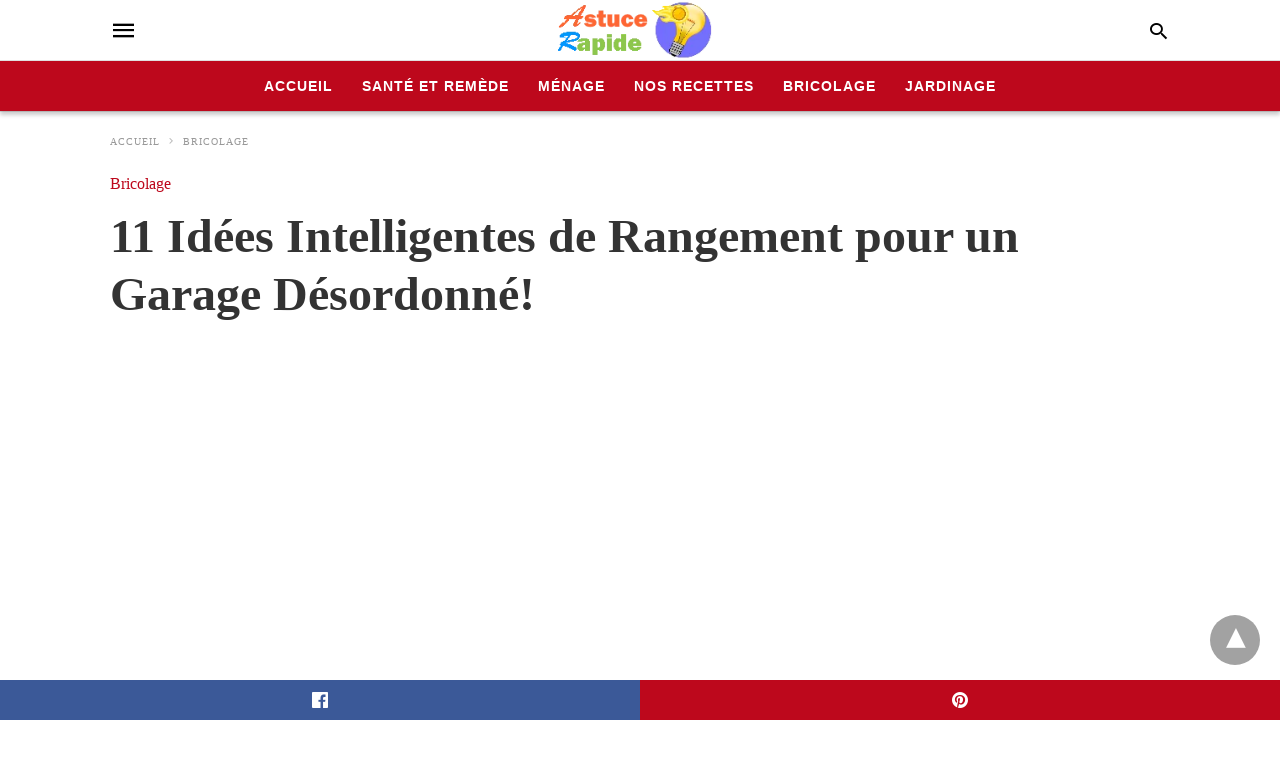

--- FILE ---
content_type: text/html; charset=UTF-8
request_url: https://www.astuce-rapide.com/idees-rangement-garage/
body_size: 18017
content:
<!doctype html> <html amp lang="fr-FR"> <head><script custom-element="amp-form" src="https://cdn.ampproject.org/v0/amp-form-latest.js" async></script><script custom-element="amp-ad" src="https://cdn.ampproject.org/v0/amp-ad-0.1.js" async></script><script custom-element="amp-auto-ads" src="https://cdn.ampproject.org/v0/amp-auto-ads-0.1.js" async></script><script custom-element="amp-analytics" src="https://cdn.ampproject.org/v0/amp-analytics-latest.js" async></script> <meta charset="utf-8"> <link rel="preconnect" href="//cdn.ampproject.org"> <meta name="viewport" content="width=device-width"><link rel="icon" href="https://www.astuce-rapide.com/images/cropped-petit-logo-2-32x32.png.webp" sizes="32x32" /> <link rel="icon" href="https://www.astuce-rapide.com/images/cropped-petit-logo-2-192x192.png.webp" sizes="192x192" /> <link rel="apple-touch-icon" href="https://www.astuce-rapide.com/images/cropped-petit-logo-2-180x180.png.webp" /> <meta name="msapplication-TileImage" content="https://www.astuce-rapide.com/images/cropped-petit-logo-2-270x270.png.webp" /> <meta name="description" content="L&#039;article propose 11 idées de rangement intelligentes qui permettent d&#039;obtenir un garage bien organisé et non encombré et facilitent la recherche des objets."/> <meta name="robots" content="follow, index, max-snippet:-1, max-video-preview:-1, max-image-preview:large"/> <meta property="og:locale" content="fr_FR" /> <meta property="og:type" content="article" /> <meta property="og:title" content="11 Idées Intelligentes de Rangement pour un Garage Désordonné!" /> <meta property="og:description" content="L&#039;article propose 11 idées de rangement intelligentes qui permettent d&#039;obtenir un garage bien organisé et non encombré et facilitent la recherche des objets." /> <meta property="og:url" content="https://www.astuce-rapide.com/idees-rangement-garage/" /> <meta property="og:site_name" content="Astuce Rapide" /> <meta property="article:section" content="Bricolage" /> <meta property="og:updated_time" content="2025-07-15T22:38:42+01:00" /> <meta property="og:image" content="https://www.astuce-rapide.com/images/idees-rangement-garage.jpg.webp" /> <meta property="og:image:secure_url" content="https://www.astuce-rapide.com/images/idees-rangement-garage.jpg.webp" /> <meta property="og:image:width" content="1200" /> <meta property="og:image:height" content="675" /> <meta property="og:image:alt" content="Des suggestions d&#039;organisation pour le rangement d&#039;un garage" /> <meta property="og:image:type" content="image.jpg.webp" /> <meta property="article:published_time" content="2023-07-23T02:12:55+01:00" /> <meta property="article:modified_time" content="2025-07-15T22:38:42+01:00" /> <meta name="twitter:card" content="summary_large_image" /> <meta name="twitter:title" content="11 Idées Intelligentes de Rangement pour un Garage Désordonné!" /> <meta name="twitter:description" content="L&#039;article propose 11 idées de rangement intelligentes qui permettent d&#039;obtenir un garage bien organisé et non encombré et facilitent la recherche des objets." /> <meta name="twitter:image" content="https://www.astuce-rapide.com/images/idees-rangement-garage.jpg.webp" /> <meta name="twitter:label1" content="Écrit par" /> <meta name="twitter:data1" content="Elhem Sarraute" /> <meta name="twitter:label2" content="Temps de lecture" /> <meta name="twitter:data2" content="5 minutes" /> <script type="application/ld+json" class="rank-math-schema">{"@context":"https://schema.org","@graph":[{"@type":["Person","Organization"],"@id":"https://www.astuce-rapide.com/#person","name":"Astuce Rapide","logo":{"@type":"ImageObject","@id":"https://www.astuce-rapide.com/#logo","url":"https://www.astuce-rapide.com/images/logo-astuce-rapide.png.webp","contentUrl":"https://www.astuce-rapide.com/images/logo-astuce-rapide.png.webp","caption":"Astuce Rapide","inLanguage":"fr-FR","width":"189","height":"72"},"image":{"@type":"ImageObject","@id":"https://www.astuce-rapide.com/#logo","url":"https://www.astuce-rapide.com/images/logo-astuce-rapide.png.webp","contentUrl":"https://www.astuce-rapide.com/images/logo-astuce-rapide.png.webp","caption":"Astuce Rapide","inLanguage":"fr-FR","width":"189","height":"72"}},{"@type":"WebSite","@id":"https://www.astuce-rapide.com/#website","url":"https://www.astuce-rapide.com","name":"Astuce Rapide","publisher":{"@id":"https://www.astuce-rapide.com/#person"},"inLanguage":"fr-FR"},{"@type":"ImageObject","@id":"https://www.astuce-rapide.com/images/idees-rangement-garage.jpg.webp","url":"https://www.astuce-rapide.com/images/idees-rangement-garage.jpg.webp","width":"1200","height":"675","caption":"Des suggestions d'organisation pour le rangement d'un garage","inLanguage":"fr-FR"},{"@type":"WebPage","@id":"https://www.astuce-rapide.com/idees-rangement-garage/#webpage","url":"https://www.astuce-rapide.com/idees-rangement-garage/","name":"11 Id\u00e9es Intelligentes de Rangement pour un Garage D\u00e9sordonn\u00e9!","datePublished":"2023-07-23T02:12:55+01:00","dateModified":"2025-07-15T22:38:42+01:00","isPartOf":{"@id":"https://www.astuce-rapide.com/#website"},"primaryImageOfPage":{"@id":"https://www.astuce-rapide.com/images/idees-rangement-garage.jpg.webp"},"inLanguage":"fr-FR"},{"@type":"Person","@id":"https://www.astuce-rapide.com/author/elhem7/","name":"Elhem Sarraute","url":"https://www.astuce-rapide.com/author/elhem7/","image":{"@type":"ImageObject","@id":"https://secure.gravatar.com/avatar/4936d461d8eeb149929309f5b224543ba25898930dcfd9d92b7d53434fbf53cf?s=96&amp;d=mm&amp;r=g","url":"https://secure.gravatar.com/avatar/4936d461d8eeb149929309f5b224543ba25898930dcfd9d92b7d53434fbf53cf?s=96&amp;d=mm&amp;r=g","caption":"Elhem Sarraute","inLanguage":"fr-FR"}},{"@type":"Article","headline":"11 Id\u00e9es Intelligentes de Rangement pour un Garage D\u00e9sordonn\u00e9!","keywords":"rangement","datePublished":"2023-07-23T02:12:55+01:00","dateModified":"2025-07-15T22:38:42+01:00","articleSection":"Bricolage","author":{"@id":"https://www.astuce-rapide.com/author/elhem7/","name":"Elhem Sarraute"},"publisher":{"@id":"https://www.astuce-rapide.com/#person"},"description":"L&#039;article propose 11 id\u00e9es de rangement intelligentes qui permettent d&#039;obtenir un garage bien organis\u00e9 et non encombr\u00e9 et facilitent la recherche des objets.","name":"11 Id\u00e9es Intelligentes de Rangement pour un Garage D\u00e9sordonn\u00e9!","@id":"https://www.astuce-rapide.com/idees-rangement-garage/#richSnippet","isPartOf":{"@id":"https://www.astuce-rapide.com/idees-rangement-garage/#webpage"},"image":{"@id":"https://www.astuce-rapide.com/images/idees-rangement-garage.jpg.webp"},"inLanguage":"fr-FR","mainEntityOfPage":{"@id":"https://www.astuce-rapide.com/idees-rangement-garage/#webpage"}}]}</script> <meta name="amp-google-client-id-api" content="googleanalytics"> <link rel="canonical" href="https://www.astuce-rapide.com/idees-rangement-garage/" /> <title>11 Idées Intelligentes de Rangement pour un Garage Désordonné!</title> <meta name="generator" content="AMP for WP 1.0.93.2" /> <link rel="preload" as="font" href="https://www.astuce-rapide.com/wp-content/plugins/accelerated-mobile-pages/templates/design-manager/swift/fonts/icomoon.ttf" type="font/ttf" crossorigin> <link rel="preload" as="script" href="https://cdn.ampproject.org/v0.js"> <script custom-element="amp-bind" src="https://cdn.ampproject.org/v0/amp-bind-latest.js" async></script>   <script src="https://cdn.ampproject.org/v0.js" async></script> <style amp-boilerplate>body{-webkit-animation:-amp-start 8s steps(1,end) 0s 1 normal both;-moz-animation:-amp-start 8s steps(1,end) 0s 1 normal both;-ms-animation:-amp-start 8s steps(1,end) 0s 1 normal both;animation:-amp-start 8s steps(1,end) 0s 1 normal both}@-webkit-keyframes -amp-start{from{visibility:hidden}to{visibility:visible}}@-moz-keyframes -amp-start{from{visibility:hidden}to{visibility:visible}}@-ms-keyframes -amp-start{from{visibility:hidden}to{visibility:visible}}@-o-keyframes -amp-start{from{visibility:hidden}to{visibility:visible}}@keyframes -amp-start{from{visibility:hidden}to{visibility:visible}}</style><noscript><style amp-boilerplate>body{-webkit-animation:none;-moz-animation:none;-ms-animation:none;animation:none}</style></noscript> <meta name="google-site-verification" content="3QxCgwTLAy0K9oBakilNQQ4MlIPAEjwBbDaKJ0I0mXY" /> <style amp-custom>body{font-family:"Poppins";font-size:16px;line-height:1.25}ol,ul{list-style-position:inside}p,ol,ul,figure{margin:0 0 1em;padding:0}a,a:active,a:visited{text-decoration:none;color:#bd081c}body a:hover{color:#bd081c}pre{white-space:pre-wrap}.left{float:left}.right{float:right}.hidden,.hide,.logo .hide{display:none}.screen-reader-text{border:0;clip:rect(1px,1px,1px,1px);clip-path:inset(50%);height:1px;margin:-1px;overflow:hidden;padding:0;position:absolute;width:1px;word-wrap:normal}.clearfix{clear:both}blockquote{background:#f1f1f1;margin:10px 0 20px 0;padding:15px}blockquote p:last-child{margin-bottom:0}.amp-wp-unknown-size img{object-fit:contain}.amp-wp-enforced-sizes{max-width:100%}html,body,div,span,object,iframe,h1,h2,h3,h4,h5,h6,p,blockquote,pre,abbr,address,cite,code,del,dfn,em,img,ins,kbd,q,samp,small,strong,sub,sup,var,b,i,dl,dt,dd,ol,ul,li,fieldset,form,label,legend,table,caption,tbody,tfoot,thead,tr,th,td,article,aside,canvas,details,figcaption,figure,footer,header,hgroup,menu,nav,section,summary,time,mark,audio,video{margin:0;padding:0;border:0;outline:0;font-size:100%;vertical-align:baseline;background:transparent}body{line-height:1}article,aside,details,figcaption,figure,footer,header,hgroup,menu,nav,section{display:block}nav ul{list-style:none}blockquote,q{quotes:none}blockquote:before,blockquote:after,q:before,q:after{content:none}a{margin:0;padding:0;font-size:100%;vertical-align:baseline;background:transparent}table{border-collapse:collapse;border-spacing:0}hr{display:block;height:1px;border:0;border-top:1px solid #ccc;margin:1em 0;padding:0}input,select{vertical-align:middle}*,*:after,*:before{box-sizing:border-box;-ms-box-sizing:border-box;-o-box-sizing:border-box}.alignright{float:right;margin-left:10px}.alignleft{float:left;margin-right:10px}.aligncenter{display:block;margin-left:auto;margin-right:auto;text-align:center}amp-iframe{max-width:100%;margin-bottom:20px}amp-wistia-player{margin:5px 0px}.wp-caption{padding:0}figcaption,.wp-caption-text{font-size:12px;line-height:1.5em;margin:0;padding:.66em 10px .75em;text-align:center}amp-carousel > amp-img > img{object-fit:contain}.amp-carousel-container{position:relative;width:100%;height:100%}.amp-carousel-img img{object-fit:contain}amp-instagram{box-sizing:initial}figure.aligncenter amp-img{margin:0 auto}.rr span,.loop-date,.fbp-cnt .amp-author,.display-name,.author-name{color:#191919}.fsp-cnt .loop-category li{padding:8px 0px}.fbp-cnt h2.loop-title{padding:8px 0px}.cntr{max-width:1100px;margin:0 auto;width:100%;padding:0px 20px}@font-face{font-family:"icomoon";font-display:swap;font-style:normal;font-weight:normal;src:local("icomoon"),local("icomoon"),url("https://www.astuce-rapide.com/wp-content/plugins/accelerated-mobile-pages/templates/design-manager/swift/fonts/icomoon.ttf")}header .cntr{max-width:1100px;margin:0 auto}.h_m{position:static;background:rgba(255,255,255,1);border-bottom:1px solid;border-color:rgba(0,0,0,.12);padding:0 0 0 0;margin:0 0 0 0}.content-wrapper{margin-top:0px}.h_m_w{width:100%;clear:both;display:inline-flex;height:60px}.icon-src:before{content:"\e8b6";font-family:"icomoon";font-size:23px}.isc:after{content:"\e8cc";font-family:"icomoon";font-size:20px}.h-ic a:after,.h-ic a:before{color:rgba(0,0,0,1)}.h-ic{margin:0px 10px;align-self:center}.amp-logo a{line-height:0;display:inline-block;color:rgba(0,0,0,1)}.logo h1{margin:0;font-size:17px;font-weight:700;text-transform:uppercase;display:inline-block}.h-srch a{line-height:1;display:block}.amp-logo amp-img{margin:0 auto}@media (max-width:480px){.h-sing{font-size:13px}}.logo{z-index:2;flex-grow:1;align-self:center;text-align:center;line-height:0}.h-1{display:flex;order:1}.h-nav{order:-1;align-self:center}.h-ic:last-child{margin-right:0}.lb-t{position:fixed;top:-50px;width:100%;width:100%;opacity:0;transition:opacity .5s ease-in-out;overflow:hidden;z-index:9;background:rgba(20,20,22,.9)}.lb-t img{margin:auto;position:absolute;top:0;left:0;right:0;bottom:0;max-height:0%;max-width:0%;border:3px solid white;box-shadow:0px 0px 8px rgba(0,0,0,.3);box-sizing:border-box;transition:.5s ease-in-out}a.lb-x{display:block;width:50px;height:50px;box-sizing:border-box;background:tranparent;color:black;text-decoration:none;position:absolute;top:-80px;right:0;transition:.5s ease-in-out}a.lb-x:after{content:"\e5cd";font-family:"icomoon";font-size:30px;line-height:0;display:block;text-indent:1px;color:rgba(255,255,255,.8)}.lb-t:target{opacity:1;top:0;bottom:0;left:0;z-index:2}.lb-t:target img{max-height:100%;max-width:100%}.lb-t:target a.lb-x{top:25px}.lb img{cursor:pointer}.lb-btn form{position:absolute;top:200px;left:0;right:0;margin:0 auto;text-align:center}.lb-btn .s{padding:10px}.lb-btn .icon-search{padding:10px;cursor:pointer}.amp-search-wrapper{width:80%;margin:0 auto;position:relative}.overlay-search:before{content:"\e8b6";font-family:"icomoon";font-size:24px;position:absolute;right:0;cursor:pointer;top:4px;color:rgba(255,255,255,.8)}.amp-search-wrapper .icon-search{cursor:pointer;background:transparent;border:none;display:inline-block;width:30px;height:30px;opacity:0;position:absolute;z-index:100;right:0;top:0}.lb-btn .s{padding:10px;background:transparent;border:none;border-bottom:1px solid #504c4c;width:100%;color:rgba(255,255,255,.8)}.m-ctr{background:rgba(20,20,22,.9)}.tg,.fsc{display:none}.fsc{width:100%;height:-webkit-fill-available;position:absolute;cursor:pointer;top:0;left:0;z-index:9}.tg:checked + .hamb-mnu > .m-ctr{margin-left:0;border-right:1px solid}.tg:checked + .hamb-mnu > .m-ctr .c-btn{position:fixed;right:5px;top:5px;background:rgba(20,20,22,.9);border-radius:50px}.m-ctr{margin-left:-100%;float:left}.tg:checked + .hamb-mnu > .fsc{display:block;background:rgba(0,0,0,.9);height:100%}.t-btn,.c-btn{cursor:pointer}.t-btn:after{content:"\e5d2";font-family:"icomoon";font-size:28px;display:inline-block;color:rgba(0,0,0,1)}.c-btn:after{content:"\e5cd";font-family:"icomoon";font-size:20px;color:rgba(255,255,255,.8);line-height:0;display:block;text-indent:1px}.c-btn{float:right;padding:15px 5px}header[style] label.c-btn,header[style] .lb-t:target a.lb-x{margin-top:30px}.m-ctr{transition:margin .3s ease-in-out}.m-ctr{width:90%;height:100%;position:absolute;z-index:99;padding:2% 0% 100vh 0%}.m-menu{display:inline-block;width:100%;padding:2px 20px 10px 20px}.m-scrl{overflow-y:scroll;display:inline-block;width:100%;max-height:94vh}.m-menu .amp-menu .toggle:after{content:"\e313";font-family:"icomoon";font-size:25px;display:inline-block;top:1px;padding:5px;transform:rotate(270deg);right:0;left:auto;cursor:pointer;border-radius:35px;color:rgba(255,255,255,.8)}.m-menu .amp-menu li.menu-item-has-children:after{display:none}.m-menu .amp-menu li ul{font-size:14px}.m-menu .amp-menu{list-style-type:none;padding:0}.m-menu .amp-menu > li a{color:rgba(255,255,255,.8);padding:12px 7px;margin-bottom:0;display:inline-block}.menu-btn{margin-top:30px;text-align:center}.menu-btn a{color:#fff;border:2px solid #ccc;padding:15px 30px;display:inline-block}.amp-menu li.menu-item-has-children>ul>li{width:100%}.m-menu .amp-menu li.menu-item-has-children>ul>li{padding-left:0;border-bottom:1px solid;margin:0px 10px}.m-menu .link-menu .toggle{width:100%;height:100%;position:absolute;top:0px;right:0;cursor:pointer}.m-menu .amp-menu .sub-menu li:last-child{border:none}.m-menu .amp-menu a{padding:7px 15px}.m-menu > li{font-size:17px}.amp-menu .toggle:after{position:absolute}.m-menu .toggle{float:right}.m-menu input{display:none}.m-menu .amp-menu [id^=drop]:checked + label + ul{display:block}.m-menu .amp-menu [id^=drop]:checked + .toggle:after{transform:rotate(360deg)}.hamb-mnu ::-webkit-scrollbar{display:none}.p-m-fl{width:100%;border-bottom:1px solid rgba(0,0,0,.05);background:rgba(239,239,239,1)}.p-menu{width:100%;text-align:center;margin:0px auto;padding:0px 25px 0px 25px}.p-menu ul li{display:inline-block;margin-right:21px;font-size:12px;line-height:20px;letter-spacing:1px;font-weight:400;position:relative}.p-menu ul li a{color:rgba(53,53,53,1);padding:12px 0px 12px 0px;display:inline-block}.p-menu input{display:none}.p-menu .amp-menu .toggle:after{display:none}.p-menu{white-space:nowrap}@media (max-width:768px){.p-menu{overflow:scroll}}pre{padding:30px 15px;background:#f7f7f7;white-space:pre-wrap;font-size:14px;color:#666;border-left:3px solid;border-color:#bd081c;margin-bottom:20px}.cntn-wrp{font-family:"Poppins"}table{display:-webkit-box;overflow-x:auto;word-break:normal}.author-tw:after{font-family:icomoon;content:"\e942";color:#fff;background:#1da1f2;padding:4px;border-radius:3px;margin:0px 5px;text-decoration:none}.author-tw:hover{text-decoration:none}.artl-cnt table{margin:0 auto;text-align:center;width:100%}p.nocomments{padding:10px;color:#fff}.tl-exc{font-size:16px;color:#444;margin-top:10px;line-height:20px}.amp-category span:nth-child(1){display:none}.amp-category span a,.amp-category span{color:#bd081c;font-size:12px;font-weight:500;text-transform:uppercase}.amp-category span a:hover{color:#bd081c}.amp-category span:after{content:"/";display:inline-block;margin:0px 5px 0px 5px;position:relative;top:1px;color:rgba(0,0,0,.25)}.amp-category span:last-child:after{display:none}.sp{width:100%;margin-top:20px;display:inline-block}.amp-post-title{font-size:48px;line-height:58px;color:#333;margin:0;padding-top:15px}.sf-img{text-align:center;width:100%;display:inline-block;height:auto;margin-top:33px}.sf-img figure{margin:0}.sf-img .wp-caption-text{width:1100px;text-align:left;margin:0 auto;color:#a1a1a1;font-size:14px;line-height:20px;font-weight:500;border-bottom:1px solid #ccc;padding:15px 0px}.sf-img .wp-caption-text:before{content:"\e412";font-family:"icomoon";font-size:24px;position:relative;top:4px;opacity:.4;margin-right:5px}.sp-cnt{margin-top:40px;clear:both;width:100%;display:inline-block}.sp-rl{display:inline-flex;width:100%}.sp-rt{width:72%;margin-left:60px;flex-direction:column;justify-content:space-around;order:1}.sp-lt{display:flex;flex-direction:column;flex:1 0 20%;order:0;max-width:237px}.ss-ic,.sp-athr,.amp-tags,.post-date{padding-bottom:20px;border-bottom:1px dotted #ccc}.shr-txt,.athr-tx,.amp-tags > span:nth-child(1),.amp-related-posts-title,.related-title,.r-pf h3{margin-bottom:12px}.shr-txt,.athr-tx,.r-pf h3,.amp-tags > span:nth-child(1),.amp-related-posts-title,.post-date,.related-title{display:block}.shr-txt,.athr-tx,.r-pf h3,.amp-tags > span:nth-child(1),.amp-related-posts-title,.post-date,.related-title{text-transform:uppercase;font-size:12px;color:#666;font-weight:400}.loop-date,.post-edit-link{display:inline-block}.post-date .post-edit-link{color:#bd081c;float:right}.post-date .post-edit-link:hover{color:#bd081c}.sp-athr,.amp-tags,.post-date{margin-top:20px}.sp-athr .author-details a,.sp-athr .author-details,.amp-tags span a,.amp-tag{font-size:15px;color:#bd081c;font-weight:400;line-height:1.5}.amp-tags .amp-tag:after{content:"/";display:inline-block;padding:0px 10px;position:relative;top:-1px;color:#ccc;font-size:12px}.amp-tags .amp-tag:last-child:after{display:none}.ss-ic li:before{border-radius:2px;text-align:center;padding:4px 6px}.sgl table{width:100%;margin-bottom:25px}.sgl th,.sgl td{padding:.5em 1em;border:1px solid #ddd}.cntn-wrp{font-size:18px;color:#000;line-height:1.7;word-break:break-word}.cntn-wrp small{font-size:11px;line-height:1.2;color:#111}.cntn-wrp p,.cntn-wrp ul,.cntn-wrp ol{margin:0px 0px 30px 0px;word-break:break-word}.cntn-wrp .wp-block-image,.wp-block-embed{margin:15px 0px}.wp-block-embed{margin-top:45px}figure.wp-block-embed-twitter{margin:0}.wp-block-embed blockquote a{position:absolute;height:285px;z-index:9;margin-top:-40px}@media (max-width:768px){.wp-block-embed blockquote a{width:90%;height:209px;margin-top:-95px}.wp-block-embed{margin-top:95px}}.artl-cnt ul li,.artl-cnt ol li{list-style-type:none;position:relative;padding-left:20px}.artl-cnt ul li:before{content:"";display:inline-block;width:5px;height:5px;background:#333;position:absolute;top:12px;left:0px}.artl-cnt ol li{list-style-type:decimal;position:unset;padding:0}.sp-rt p strong,.pg p strong{font-weight:700}@supports (-webkit-overflow-scrolling:touch){.m-ctr{overflow:initial}}@supports not (-webkit-overflow-scrolling:touch){.m-ctr{overflow:scroll}}.m-scrl{display:inline-block;width:100%;max-height:94vh}.srp{margin-top:40px;display:inline-block;width:100%}.srp ul{display:flex;flex-wrap:wrap;margin:-15px}.srp ul li{list-style-type:none;margin:15px;flex-basis:calc(33.33% - 30px)}.related_link{margin:0px 0px 5px 0px;font-size:18px;line-height:1.4;font-weight:500}.has_thumbnail:hover .related_link a{color:#bd081c}.related_link a{color:#191919}.related_link{margin-top:10px}.related_link a{color:#333}.related_link p{word-break:break-word;color:#444;font-size:15px;line-height:20px;letter-spacing:.1px;margin-top:5px;font-weight:400}.amp-related-posts ul{list-style-type:none}.r-pf{margin-top:40px;display:inline-block;width:100%}.sp-rt .amp-author{padding:20px 20px;border-radius:0;background:#f9f9f9;border:1px solid #ececec;display:inline-block;width:100%}.sp-rt .amp-author-image{float:left}.amp-author-image amp-img{border-radius:50%;margin:0px 12px 5px 0px;display:block;width:50px}.author-details p{margin:0;font-size:13px;line-height:20px;color:#666;padding-top:4px}#pagination{margin-top:30px;border-top:1px dotted #ccc;padding:20px 5px 0px 5px;font-size:16px;line-height:24px;font-weight:400}.next{float:right;width:45%;text-align:right;position:relative;margin-top:10px}.next a,.prev a{color:#333}.prev{float:left;width:45%;position:relative;margin-top:10px}.prev span{text-transform:uppercase;font-size:12px;color:#666;display:block;position:absolute;top:-26px}.next span{text-transform:uppercase;font-size:12px;color:#666;display:block;font-weight:400;position:absolute;top:-26px;right:0}.next:hover a,.prev:hover a{color:#bd081c}.prev:after{border-left:1px dotted #ccc;content:"";height:calc(100% - -10px);right:-50px;position:absolute;top:50%;transform:translate(0px,-50%);width:2px}.ampforwp_post_pagination{width:100%;text-align:center;display:inline-block}.ampforwp_post_pagination p{margin:0;font-size:18px;color:#444;font-weight:500;margin-bottom:10px}.ampforwp_post_pagination p a{color:#005be2;padding:0px 10px}.cmts{width:100%;display:inline-block;clear:both;margin-top:40px}.amp-comment-button{background-color:#bd081c;font-size:15px;float:none;margin:30px auto 0px auto;text-align:center;border-radius:3px;font-weight:600;width:250px}.form-submit #submit{background-color:#005be2;font-size:14px;text-align:center;border-radius:3px;font-weight:500;color:#fff;cursor:pointer;margin:0;border:0;padding:11px 21px}#respond p{margin:12px 0}.amp-comment-button a{color:#fff;display:block;padding:7px 0px 8px 0px}.amp-comment-button a:hover{color:#fff}.cmt-form-comment #comment{border-color:#ccc;width:100%;padding:20px}.cmts h3{margin:0;font-size:12px;padding-bottom:6px;border-bottom:1px solid #eee;font-weight:400;letter-spacing:.5px;text-transform:uppercase;color:#444}.cmts h3:after{content:"";display:block;width:115px;border-bottom:1px solid #bd081c;position:relative;top:7px}.cmts ul{margin-top:16px}.cmts ul li{list-style:none;margin-bottom:20px;padding-bottom:20px;border-bottom:1px solid #eee}.cmts .amp-comments-wrapper ul .children{margin-left:30px}.cmts .cmt-author.vcard .says{display:none}.cmts .cmt-author.vcard .fn{font-size:12px;font-weight:500;color:#333}.cmts .cmt-metadata{font-size:11px;margin-top:8px}.amp-comments-wrapper ul li:hover .cmt-meta .cmt-metadata a{color:#bd081c}.cmts .cmt-metadata a{color:#999}.cmt-content{margin-top:6px;width:100%;display:inline-block}.cmt-content p{font-size:14px;color:#333;line-height:22px;font-weight:400;margin:0}.cmt-meta amp-img{float:left;margin-right:10px;border-radius:50%;width:40px}.sp-rt .amp-author{margin-top:5px}.cntn-wrp a{margin:10px 0px;color:#bd081c}.loop-wrapper{display:flex;flex-wrap:wrap;margin:-15px}.loop-category li{display:inline-block;list-style-type:none;margin-right:10px;font-size:10px;font-weight:600;letter-spacing:1.5px}.loop-category li a{color:#555;text-transform:uppercase}.loop-category li:hover a{color:#005be2}.fsp-cnt p{color:#444;font-size:13px;line-height:20px;letter-spacing:.1px;word-break:break-word}.fsp:hover h2 a{color:#bd081c}.fsp h2 a,.fsp h3 a{color:#191919}.fsp{margin:15px;flex-basis:calc(33.33% - 30px)}.fsp-img{margin-bottom:10px}.fsp h2,.fsp h3{margin:0px 0px 5px 0px;font-size:20px;line-height:25px;font-weight:500}.fsp-cnt .loop-category{margin-bottom:20px}.fsp-cnt .loop-category li{font-weight:500}.pt-dt,.pt-author{font-size:11px;color:#808080;margin:8px 0px 0px 0px;display:inline-flex}blockquote{margin-bottom:20px}blockquote p{font-size:34px;line-height:1.4;font-weight:700;position:relative;padding:30px 0 0 0}blockquote p:before{content:"";border-top:8px solid #000;width:115px;line-height:40px;display:inline-block;position:absolute;top:0}.cmts-wrap{display:flex;width:100%;margin-top:30px;padding-bottom:30px;border-bottom:1px solid #eee}.cmts-wrap .page-numbers:after{display:none}.cmts .page-numbers{margin:0px 10px}.cmts .prev,.cmts .next{margin:0 auto}.cmts-wrap a{color:#333}.cmts-wrap a:hover{color:#bd081c}.cmts-wrap .current{color:#bd081c}@media (max-width:1110px){.cntr{width:100%;padding:0px 20px}.sp-rt{margin-left:30px}}@media (max-width:768px){.tl-exc{font-size:14px;margin-top:3px;line-height:22px}.sp-rl{display:inline-block;width:100%}.sp-lt{width:100%;margin-top:20px;max-width:100%}.sp-cnt{margin-top:15px}.r-pf h3{padding-top:20px;border-top:1px dotted #ccc}.r-pf{margin-top:20px}.cmts{margin:20px 0px 20px 0px}.sp-rt{width:100%;margin-left:0}.sp-rt .amp-author{padding:20px 15px}#pagination{margin:20px 0px 20px 0px;border-top:none}.amp-post-title{padding-top:10px}.fsp{flex-basis:calc(100% - 30px)}.fsp-img{width:40%;float:left;margin-right:20px}.fsp-cnt{width:54%;float:left}.srp ul li{flex-basis:calc(100% - 30px)}.srp li .rlp-image{width:40%;float:left;margin-right:20px}.srp li .rlp-cnt{width:54%;float:left}}@media (max-width:480px){.loop-wrapper{margin-top:15px}.cntn-wrp p{line-height:1.65}.rp .has_related_thumbnail{width:100%}.rlp-image{width:100%;float:none;margin-right:0px}.rlp-cnt{width:100%;float:none}.amp-post-title{font-size:32px;line-height:44px}.amp-category span a{font-size:12px}.sf-img{margin-top:20px}.sp{margin-top:20px}.menu-btn a{padding:10px 20px;font-size:14px}.next,.prev{float:none;width:100%}#pagination{padding:10px 0px 0px}#respond{margin:0}.next a{margin-bottom:45px;display:inline-block}.prev:after{display:none}.author-details p{font-size:12px;line-height:18px}.sf-img .wp-caption-text{width:100%;padding:10px 15px}.fsp-img{width:100%;float:none;margin-right:0px}.fsp-cnt{width:100%;float:none}.fsp{border:none;padding:0}.fsp-cnt{padding:0px 15px 0px 14px}.r-pf .fsp-cnt{padding:0px}blockquote p{font-size:20px}.srp li .rlp-image{width:100%;float:none;margin-right:0px}.srp li .rlp-cnt{width:100%;float:none}}@media (max-width:425px){.sp-rt .amp-author{margin-bottom:10px}#pagination{margin:20px 0px 10px 0px}.fsp h2,.fsp h3{font-size:24px;font-weight:600}}@media (max-width:320px){.cntn-wrp p{font-size:16px}}.m-srch #amp-search-submit{cursor:pointer;background:transparent;border:none;display:inline-block;width:30px;height:30px;opacity:0;position:absolute;z-index:100;right:0;top:0}.m-srch .amp-search-wrapper{border:1px solid rgba(255,255,255,.8);background:rgba(255,255,255,.8);width:100%;border-radius:60px}.m-srch .s{padding:10px 15px;border:none;width:100%;color:rgba(20,20,22,.9);background:rgba(255,255,255,.8);border-radius:60px}.m-srch{border-top:1px solid;padding:20px}.m-srch .overlay-search:before{color:rgba(20,20,22,.9);padding-right:10px;top:6px}.cp-rgt{font-size:11px;line-height:1.2;color:rgba(255,255,255,.8);padding:20px;text-align:center;border-top:1px solid}.cp-rgt a{color:rgba(255,255,255,.8);border-bottom:1px solid rgba(255,255,255,.8);margin-left:10px}.cp-rgt .view-non-amp{display:none}a.btt:hover{cursor:pointer}.footer{margin-top:80px}.f-menu ul li .sub-menu{display:none}.f-menu ul li{display:inline-block;margin-right:20px}.f-menu ul li a{padding:0;color:#575656}.f-menu ul > li:hover a{color:#bd081c}.f-menu{font-size:14px;line-height:1.4;margin-bottom:30px}.rr{font-size:12px;color:rgba(136,136,136,1)}.rr span{margin:0 10px 0 0px}.f-menu ul li.menu-item-has-children:hover > ul{display:none}.f-menu ul li.menu-item-has-children:after{display:none}.f-w{display:inline-flex;width:100%;flex-wrap:wrap;margin:15px -15px 0px}.f-w-f2{text-align:center;border-top:1px solid rgba(238,238,238,1);padding:50px 0 50px 0}.w-bl{margin-left:0;display:flex;flex-direction:column;position:relative;flex:1 0 22%;margin:0 15px 30px;line-height:1.5;font-size:14px}.w-bl h4{font-size:12px;font-weight:500;margin-bottom:20px;text-transform:uppercase;letter-spacing:1px;padding-bottom:4px}.w-bl ul li{list-style-type:none;margin-bottom:15px}.w-bl ul li:last-child{margin-bottom:0}.w-bl ul li a{text-decoration:none}.w-bl .menu li .sub-menu,.w-bl .lb-x{display:none}.w-bl .menu li .sub-menu,.w-bl .lb-x{display:none}.w-bl table{border-collapse:collapse;margin:0 0 1.5em;width:100%}.w-bl tr{border-bottom:1px solid #eee}.w-bl th,.w-bl td{text-align:center}.w-bl td{padding:.4em}.w-bl th:first-child,.w-bl td:first-child{padding-left:0}.w-bl thead th{border-bottom:2px solid #bbb;padding-bottom:.5em;padding:.4em}.w-bl .calendar_wrap caption{font-size:14px;margin-bottom:10px}.w-bl form{display:inline-flex;flex-wrap:wrap;align-items:center}.w-bl .search-submit{text-indent:-9999px;padding:0;margin:0;background:transparent;line-height:0;display:inline-block;opacity:0}.w-bl .search-button:after{content:"\e8b6";font-family:"icomoon";font-size:23px;display:inline-block;cursor:pointer}.w-bl .search-field{border:1px solid #ccc;padding:6px 10px}.f-w{flex-wrap:wrap}.f-w-f1{background:rgba(24,39,51,1);font-size:14px;line-height:1.5;color:rgba(136,136,136,1)}.w-bl h4{color:rgba(153,153,153,1)}.w-bl a,.f-menu ul li a,.rr a{color:rgba(252,193,24,1)}.w-bl a:hover,.f-menu ul li a:hover,.rr a:hover{color:rgba(136,136,136,1)}.w-bl p{margin-bottom:15px}.f-w-f2{background:rgba(46,43,46,1);display:inline-block;clear:both;width:100%}@media (max-width:768px){.footer{margin-top:60px}.w-bl{flex:1 0 22%}.f-menu ul li{margin-bottom:10px}}@media (max-width:480px){.footer{margin-top:50px}.f-w-f2{padding:25px 0px}.f-w{display:block;margin:15px 0px 0px}.w-bl{margin-bottom:40px}.w-bl{flex:100%}.w-bl ul li{margin-bottom:11px}.f-menu ul li{display:inline-block;line-height:1.8;margin-right:13px}.f-menu .amp-menu > li a{padding:0;font-size:12px;color:#7a7a7a}.rr{margin-top:15px;font-size:11px}}@media (max-width:425px){.footer{margin-top:35px}.w-bl h4{margin-bottom:15px}}.ss-ic ul li{font-family:"icomoon";list-style-type:none;display:inline-block}.ss-ic li a{color:#fff;padding:5px;border-radius:3px;margin:0px 10px 10px 0px;display:inline-block}.ss-ic li a.s_tw{color:#1da1f2}.ss-ic li a.s_li{color:#0c0}.ss-ic ul li .s_fb{color:#fff;background:#3b5998}.s_fb:after{content:"\e92d"}.s_tw{background:#1da1f2}.s_tw:after{content:"\e942";color:#fff}.s_lk{background:#0077b5}.s_lk:after{content:"\e934"}.s_pt{background:#bd081c;cursor:pointer}.s_pt:after{content:"\e937"}.s_stk{background:#f1f1f1;display:inline-block;width:100%;padding:0;position:fixed;bottom:0;text-align:center;border:0}.s_stk ul{width:100%;display:inline-flex}.s_stk ul li{flex-direction:column;flex-basis:0;flex:1 0 5%;max-width:calc(100% - 10px);display:flex;height:40px}.s_stk li a{margin:0;border-radius:0;padding:12px}.body.single-post{padding-bottom:40px}.s_stk{z-index:99999999}.body.single-post .adsforwp-stick-ad,.body.single-post amp-sticky-ad{padding-bottom:45px;padding-top:5px}.body.single-post .ampforwp-sticky-custom-ad{bottom:40px;padding:3px 0px 0px}.body.single-post .afw a{line-height:0}.body.single-post amp-sticky-ad amp-sticky-ad-top-padding{height:0px}.content-wrapper a,.breadcrumb ul li a,.srp ul li,.rr a{transition:all .3s ease-in-out 0s}[class^="icon-"],[class*=" icon-"]{font-family:"icomoon";speak:none;font-style:normal;font-weight:normal;font-variant:normal;text-transform:none;line-height:1;-webkit-font-smoothing:antialiased;-moz-osx-font-smoothing:grayscale}.breadcrumbs{padding-bottom:8px;margin-bottom:20px}.breadcrumb ul li,.breadcrumbs span{display:inline-block;list-style-type:none;font-size:10px;text-transform:uppercase;margin-right:5px}.breadcrumb ul li a,.breadcrumbs span a,.breadcrumbs .bread-post{color:#999;letter-spacing:1px}.breadcrumb ul li a:hover,.breadcrumbs span a:hover{color:#bd081c}.breadcrumbs li a:after,.breadcrumbs span a:after{content:"\e315";font-family:"icomoon";font-size:12px;display:inline-block;color:#bdbdbd;padding-left:5px;position:relative;top:1px}.breadcrumbs li:last-child a:after{display:none}.archive .breadcrumbs{margin-top:20px}@media (min-width:768px){.wp-block-columns{display:flex}.wp-block-column{max-width:50%;margin:0px 10px}}amp-facebook-like{max-height:28px;top:6px;margin-right:-5px}.ampforwp-blocks-gallery-caption{font-size:16px}.m-s-i li a.s_telegram:after{content:"\e93f"}.cntn-wrp h1,.cntn-wrp h2,.cntn-wrp h3,.cntn-wrp h4,.cntn-wrp h5,h6{margin-bottom:5px}.cntn-wrp h1{font-size:32px}.cntn-wrp h2{font-size:27px}.cntn-wrp h3{font-size:24px}.cntn-wrp h4{font-size:20px}.cntn-wrp h5{font-size:17px}.cntn-wrp h6{font-size:15px}figure.amp-featured-image{margin:10px 0}.amp-wp-content table,.cntn-wrp.artl-cnt table{height:auto}amp-img.amp-wp-enforced-sizes[layout=intrinsic] > img,.amp-wp-unknown-size > img{object-fit:contain}.rtl amp-carousel{direction:ltr}.rtl .amp-menu .toggle:after{left:0;right:unset}.sharedaddy li{display:none}sub{vertical-align:sub;font-size:small}sup{vertical-align:super;font-size:small}@media only screen and (max-width:480px){svg{max-width:250px;max-height:250px}}h2.amp-post-title{word-break:break-word;word-wrap:break-word}@media (min-width:768px){.artl-cnt .wp-block-column{max-width:100%}}h1,h2,h3,h4,h5,h6,.amp-wp-title{font-family:1}.btt{position:fixed;bottom:55px;right:20px;background:rgba(71,71,71,.5);color:#fff;border-radius:100%;width:50px;height:50px;text-decoration:none}.btt:hover{color:#fff;background:#474747}.btt:before{content:"\25be";display:block;font-size:35px;font-weight:600;color:#fff;transform:rotate(180deg);text-align:center;line-height:1.5}.wp-block-table{min-width:240px}table.wp-block-table.alignright,table.wp-block-table.alignleft,table.wp-block-table.aligncenter{width:auto}table.wp-block-table.aligncenter{width:50%}table.wp-block-table.alignfull,table.wp-block-table.alignwide{display:table}table{overflow-x:auto}table a:link{font-weight:bold;text-decoration:none}table a:visited{color:#999;font-weight:bold;text-decoration:none}table a:active,table a:hover{color:#bd5a35;text-decoration:underline}table{font-family:Arial,Helvetica,sans-serif;color:#666;font-size:15px;text-shadow:1px 1px 0px #fff;background:inherit;margin:0px;width:95%}table th{padding:21px 25px 22px 25px;border-top:1px solid #fafafa;border-bottom:1px solid #e0e0e0;background:#ededed}table th:first-child{text-align:left;padding-left:20px}table tr:first-child th:first-child{-webkit-border-top-left-radius:3px;border-top-left-radius:3px}table tr:first-child th:last-child{-webkit-border-top-right-radius:3px;border-top-right-radius:3px}table tr{text-align:center;padding-left:20px;border:2px solid #eee}table td:first-child{padding-left:20px;border-left:0}table td{padding:18px;border-top:1px solid #fff;border-bottom:1px solid #e0e0e0;border-left:1px solid #e0e0e0}table tr.even td{background:#f6f6f6;background:-webkit-gradient(linear,left top,left bottom,from(#f8f8f8),to(#f6f6f6))}table tr:last-child td{border-bottom:0}table tr:last-child td:first-child{-webkit-border-bottom-left-radius:3px;border-bottom-left-radius:3px}table tr:last-child td:last-child{-webkit-border-bottom-right-radius:3px;border-bottom-right-radius:3px}@media screen and (min-width:650px){table{display:inline-table}}.has-text-align-left{text-align:left}.has-text-align-right{text-align:right}.has-text-align-center{text-align:center}.collapsible-captions amp-img img{object-fit:contain}.web-stories-list__story-poster amp-img{width:100%;height:100%}@font-face{font-family:Poppins;font-display:optional;font-style:normal;font-weight:400;src:local("Poppins Regular "),local("Poppins-Regular"),url("https://fonts.gstatic.com/s/poppins/v20/pxiEyp8kv8JHgFVrFJDUc1NECPY.ttf")}@font-face{font-family:Poppins;font-display:optional;font-style:normal;font-weight:700;src:local("Poppins Bold "),local("Poppins-Bold"),url("https://fonts.gstatic.com/s/poppins/v20/pxiByp8kv8JHgFVrLCz7V1tvFP-KUEg.ttf")}amp-web-push-widget button.amp-subscribe{display:inline-flex;align-items:center;border-radius:5px;border:0;box-sizing:border-box;margin:0;padding:10px 15px;cursor:pointer;outline:none;font-size:15px;font-weight:500;background:#4a90e2;margin-top:7px;color:white;box-shadow:0 1px 1px 0 rgba(0,0,0,.5);-webkit-tap-highlight-color:rgba(0,0,0,0)}.amp-logo amp-img{width:159px}.amp-menu input{display:none}.amp-menu li.menu-item-has-children ul{display:none}.amp-menu li{position:relative;display:block}.amp-menu > li a{display:block}.icon-widgets:before{content:"\e1bd"}.icon-search:before{content:"\e8b6"}.icon-shopping-cart:after{content:"\e8cc"}.p-menu{background:#bd081c;box-shadow:0 4px 4px 0 rgba(0,0,0,.2),0 1px 0 0 rgba(0,0,0,.01);height:50px;white-space:nowrap;text-transform:uppercase}.p-menu ul li{font-family:Roboto,sans-serif;line-height:5px;font-weight:bold;font-size:14px;padding:11px 2px 0}.right a,.left a{background:#bd081c;text-transform:uppercase;font-weight:bold}.p-menu ul li a{color:white}.counter-hierarchy{background:#edf6ff;border:1px solid #aaa;border-radius:4px;box-shadow:0 1px 1px rgba(0,0,0,.05);display:table;margin-bottom:1em;padding:10px;position:relative;width:auto}.ez-toc-title{color:#666;font-weight:bold}.artl-cnt ul li:before{display:none}div#ez-toc-container{width:90%}.cntn-wrp p,.cntn-wrp ul,.cntn-wrp ol{margin:0px 0px 10px 0px}.lb-btn form{top:100px}.lb-btn #s{background:white;color:black}.popover-body-message h3{margin:0;font-weight:700;font-size:19px}.popover-body-message p{font-size:16px;margin:10px 0}#promptNotifications .popover-body-message{padding:0 .2em 0 1.286em;float:left;width:calc(100% - 80px);font-size:1.143em;line-height:1.45em;color:#666}.m-srch #s{padding:10px 15px;border:none;width:100%;background:rgba(0,0,0,1);border-radius:60px}.lb-btn .s{background:white;border-bottom:1px solid #504c4c;width:100%;color:#4285f4}@font-face{font-family:'icomoon';font-display:swap;font-style:normal;font-weight:normal;src:local('icomoon'), local('icomoon'), url('https://www.astuce-rapide.com/wp-content/plugins/accelerated-mobile-pages/templates/design-manager/swift/fonts/icomoon.ttf')}@font-face{font-family:Poppins;font-display:optional;font-style:normal;font-weight:400;src:local('Poppins Regular '), local('Poppins-Regular'), url(https://fonts.gstatic.com/s/poppins/v20/pxiEyp8kv8JHgFVrFJDUc1NECPY.ttf)}@font-face{font-family:Poppins;font-display:optional;font-style:normal;font-weight:700;src:local('Poppins Bold '), local('Poppins-Bold'), url(https://fonts.gstatic.com/s/poppins/v20/pxiByp8kv8JHgFVrLCz7V1tvFP-KUEg.ttf)}.amp-carousel-img img{object-fit:contain}</style> </head> <body data-amp-auto-lightbox-disable class="body single-post 6381 post-id-6381 singular-6381 amp-single post 1.0.93.2"> <div id="backtotop"></div> <amp-analytics config="https://www.googletagmanager.com/amp.json?id= GTM-WQJ5Z8R4" ></amp-analytics> <amp-auto-ads type="adsense" data-ad-client="ca-pub-8515899968151586"> </amp-auto-ads> <header class="header h_m h_m_1"> <input type="checkbox" id="offcanvas-menu" on="change:AMP.setState({ offcanvas_menu: (event.checked ? true : false) })" [checked] = "offcanvas_menu" class="tg" /> <div class="hamb-mnu"> <aside class="m-ctr"> <div class="m-scrl"> <div class="menu-heading clearfix"> <label for="offcanvas-menu" class="c-btn"></label> </div> <nav class="m-menu"> <ul id="menu-principale" class="amp-menu"><li id="menu-item-9" class="menu-item menu-item-type-custom menu-item-object-custom menu-item-home menu-item-9 "><a href="https://www.astuce-rapide.com/" class="dropdown-toggle" data-toggle="dropdown">Accueil</a></li> <li id="menu-item-13" class="menu-item menu-item-type-taxonomy menu-item-object-category menu-item-13 "><a href="https://www.astuce-rapide.com/category/sante-remede/" class="dropdown-toggle" data-toggle="dropdown">Santé et Remède</a></li> <li id="menu-item-11" class="menu-item menu-item-type-taxonomy menu-item-object-category menu-item-11 "><a href="https://www.astuce-rapide.com/category/menage/" class="dropdown-toggle" data-toggle="dropdown">Ménage</a></li> <li id="menu-item-12" class="menu-item menu-item-type-taxonomy menu-item-object-category menu-item-12 "><a href="https://www.astuce-rapide.com/category/recettes/" class="dropdown-toggle" data-toggle="dropdown">Nos Recettes</a></li> <li id="menu-item-250" class="menu-item menu-item-type-taxonomy menu-item-object-category current-post-ancestor current-menu-parent current-post-parent menu-item-250 "><a href="https://www.astuce-rapide.com/category/bricolage/" class="dropdown-toggle" data-toggle="dropdown">Bricolage</a></li> <li id="menu-item-10" class="menu-item menu-item-type-taxonomy menu-item-object-category menu-item-10 "><a href="https://www.astuce-rapide.com/category/jardinage/" class="dropdown-toggle" data-toggle="dropdown">Jardinage</a></li> </ul> </nav> <div class="m-srch"> <form role="search" method="get" class="amp-search" target="_top" action="https://www.astuce-rapide.com"> <div class="amp-search-wrapper"> <label aria-label="Type your query" class="screen-reader-text" for="s">Type your search query and hit enter: </label> <input type="text" placeholder="AMP" value="" name="" class="hidden"/> <label aria-label="search text" for="search-text-45"></label> <input id="search-text-45" type="text" placeholder="Type Here" value="" name="s" class="s" /> <label aria-label="Submit amp search" for="amp-search-submit" > <input type="submit" class="icon-search" value="Rechercher" /> </label> <div class="overlay-search"> </div> </div> </form> </div> <div class="cp-rgt"> <span>© Astuce Rapide- Tous droits réservés 2025</span> </div> </div> </aside> <label for="offcanvas-menu" class="fsc"></label> <div class="cntr"> <div class="head h_m_w"> <div class="h-nav"> <label for="offcanvas-menu" class="t-btn"></label> </div> <div class="logo"> <div class="amp-logo"> <a href="https://www.astuce-rapide.com" title="Astuce Rapide" > <amp-img data-hero src="https://www.astuce-rapide.com/images/logo-astuce-rapide.png.webp" width="189" height="72" alt="logo astuce rapide" class="amp-logo" layout="responsive"></amp-img></a> </div> </div> <div class="h-1"> <div class="h-srch h-ic"> <a title="search" class="lb icon-src" href="#search"></a> <div class="lb-btn"> <div class="lb-t" id="search"> <form role="search" method="get" class="amp-search" target="_top" action="https://www.astuce-rapide.com"> <div class="amp-search-wrapper"> <label aria-label="Type your query" class="screen-reader-text" for="s">Type your search query and hit enter: </label> <input type="text" placeholder="AMP" value="" name="" class="hidden"/> <label aria-label="search text" for="search-text-94"></label> <input id="search-text-94" type="text" placeholder="Type Here" value="" name="s" class="s" /> <label aria-label="Submit amp search" for="amp-search-submit" > <input type="submit" class="icon-search" value="Rechercher" /> </label> <div class="overlay-search"> </div> </div> </form> <a title="close" class="lb-x" href="#"></a> </div> </div> </div> </div> <div class="clearfix"></div> </div> </div> </div> </header> <div class="content-wrapper"> <div class="p-m-fl"> <div class="p-menu"> <ul id="menu-principale-2" class="amp-menu"><li class="menu-item menu-item-type-custom menu-item-object-custom menu-item-home menu-item-9 "><a href="https://www.astuce-rapide.com/" class="dropdown-toggle" data-toggle="dropdown">Accueil</a></li> <li class="menu-item menu-item-type-taxonomy menu-item-object-category menu-item-13 "><a href="https://www.astuce-rapide.com/category/sante-remede/" class="dropdown-toggle" data-toggle="dropdown">Santé et Remède</a></li> <li class="menu-item menu-item-type-taxonomy menu-item-object-category menu-item-11 "><a href="https://www.astuce-rapide.com/category/menage/" class="dropdown-toggle" data-toggle="dropdown">Ménage</a></li> <li class="menu-item menu-item-type-taxonomy menu-item-object-category menu-item-12 "><a href="https://www.astuce-rapide.com/category/recettes/" class="dropdown-toggle" data-toggle="dropdown">Nos Recettes</a></li> <li class="menu-item menu-item-type-taxonomy menu-item-object-category current-post-ancestor current-menu-parent current-post-parent menu-item-250 "><a href="https://www.astuce-rapide.com/category/bricolage/" class="dropdown-toggle" data-toggle="dropdown">Bricolage</a></li> <li class="menu-item menu-item-type-taxonomy menu-item-object-category menu-item-10 "><a href="https://www.astuce-rapide.com/category/jardinage/" class="dropdown-toggle" data-toggle="dropdown">Jardinage</a></li> </ul> </div> </div> <div class="sp sgl"> <div class="cntr"> <div class="amp-wp-content breadcrumb"><ul id="breadcrumbs" class="breadcrumbs"><li class="item-home"><a class="bread-link bread-home" href="https://www.astuce-rapide.com/" title="Accueil">Accueil</a></li><li class="item-cat item-cat-105"><a class="bread-cat bread-cat-105 bread-cat-Bricolage" href="https://www.astuce-rapide.com/category/bricolage/" title="Bricolage">Bricolage</a></li></ul></div> <span class="amp-cat amp-cat-105"><a href="https://www.astuce-rapide.com/category/bricolage/" title="Bricolage">Bricolage</a></span> <h1 class="amp-post-title">11 Idées Intelligentes de Rangement pour un Garage Désordonné!</h1> <amp-ad width="100vw" height="320" type="adsense" data-ad-client="ca-pub-8515899968151586" data-ad-slot="4269412807" data-auto-format="rspv" data-full-width=""> <div overflow=""></div> </amp-ad> </div> <div class="sp-cnt"> <div class="cntr"> <div class="sp-rl"> <div class="sp-rt"> <div class="cntn-wrp artl-cnt"> <p>Le garage est un endroit qui sert à abriter vos véhicules des conditions climatiques agressives et les protéger des voleurs.</p><div id="ez-toc-container" class="ez-toc-v2_0_63 counter-hierarchy ez-toc-counter ez-toc-grey ez-toc-container-direction"> <div class="ez-toc-title-container"> <p class="ez-toc-title ">Sommaire</p> <span class="ez-toc-title-toggle"></span></div> <nav><ul class="ez-toc-list ez-toc-list-level-1 "><li class="ez-toc-page-1 ez-toc-heading-level-2"><a class="ez-toc-link ez-toc-heading-1" href="#1-_Une_tablette_de_Tournevis" title="1- Une tablette de Tournevis :">1- Une tablette de Tournevis :</a></li><li class="ez-toc-page-1 ez-toc-heading-level-2"><a class="ez-toc-link ez-toc-heading-2" href="#2-_Des_Pots_avec_des_Couvercles_Vissables" title="2- Des Pots avec des Couvercles Vissables :">2- Des Pots avec des Couvercles Vissables :</a></li><li class="ez-toc-page-1 ez-toc-heading-level-2"><a class="ez-toc-link ez-toc-heading-3" href="#3-_Installer_une_Barre_Aimantee_au_Mur_de_Garage" title="3- Installer une Barre Aimantée au Mur de Garage :">3- Installer une Barre Aimantée au Mur de Garage :</a></li><li class="ez-toc-page-1 ez-toc-heading-level-2"><a class="ez-toc-link ez-toc-heading-4" href="#4-_Des_Boites_de_Conserve" title="4- Des Boites de Conserve :">4- Des Boites de Conserve :</a></li><li class="ez-toc-page-1 ez-toc-heading-level-2"><a class="ez-toc-link ez-toc-heading-5" href="#5-_Une_Corde_Elastique" title="5- Une Corde Élastique :">5- Une Corde Élastique :</a></li><li class="ez-toc-page-1 ez-toc-heading-level-2"><a class="ez-toc-link ez-toc-heading-6" href="#6-_Un_Dispensateur_pour_Rubans_a_Coller" title="6- Un Dispensateur pour Rubans à Coller :">6- Un Dispensateur pour Rubans à Coller :</a></li><li class="ez-toc-page-1 ez-toc-heading-level-2"><a class="ez-toc-link ez-toc-heading-7" href="#7-_Un_Tuyau_de_PVC" title="7- Un Tuyau de PVC :">7- Un Tuyau de PVC :</a></li><li class="ez-toc-page-1 ez-toc-heading-level-2"><a class="ez-toc-link ez-toc-heading-8" href="#8-_Une_Etagere_en_Bois_pour_les_Pelles" title="8- Une Étagère en Bois pour les Pelles :">8- Une Étagère en Bois pour les Pelles :</a></li><li class="ez-toc-page-1 ez-toc-heading-level-2"><a class="ez-toc-link ez-toc-heading-9" href="#9-_Un_Panneau_Perfore" title="9- Un Panneau Perforé :">9- Un Panneau Perforé :</a></li><li class="ez-toc-page-1 ez-toc-heading-level-2"><a class="ez-toc-link ez-toc-heading-10" href="#10-_Un_Support_a_Essuie-tout" title="10- Un Support à Essuie-tout :">10- Un Support à Essuie-tout :</a></li><li class="ez-toc-page-1 ez-toc-heading-level-2"><a class="ez-toc-link ez-toc-heading-11" href="#11-_Des_Tablettes_Suspendues" title="11- Des Tablettes Suspendues :">11- Des Tablettes Suspendues :</a></li></ul></nav></div> <p>Il est exploité aussi pour le rangement de quelques objets et trucs que vous ne pouvez pas les placer à la maison.<!--more--><amp-img data-hero class="aligncenter wp-image-6473 size-full amp-wp-enforced-sizes" src="https://www.astuce-rapide.com/images/idee-rangement-garage.jpg.webp" alt="Des solutions astucieuses pour organiser un garage en désordre " data-pin-id="1074390054838676285" width="1080" height="1920" srcset="https://www.astuce-rapide.com/images/idee-rangement-garage.jpg.webp 1080w, https://www.astuce-rapide.com/images/idee-rangement-garage-169x300.jpg.webp 169w, https://www.astuce-rapide.com/images/idee-rangement-garage-576x1024.jpg.webp 576w, https://www.astuce-rapide.com/images/idee-rangement-garage-768x1365.jpg.webp 768w, https://www.astuce-rapide.com/images/idee-rangement-garage-864x1536.jpg.webp 864w" layout="intrinsic"><amp-img fallback data-hero class="aligncenter wp-image-6473 size-full amp-wp-enforced-sizes" src="https://www.astuce-rapide.com/wp-content/plugins/accelerated-mobile-pages/images/SD-default-image.png.webp" alt="Des solutions astucieuses pour organiser un garage en désordre " data-pin-id="1074390054838676285" width="1080" height="1920" srcset="https://www.astuce-rapide.com/wp-content/plugins/accelerated-mobile-pages/images/SD-default-image.png.webp 1080w, https://www.astuce-rapide.com/images/idee-rangement-garage-169x300.jpg.webp 169w, https://www.astuce-rapide.com/images/idee-rangement-garage-576x1024.jpg.webp 576w, https://www.astuce-rapide.com/images/idee-rangement-garage-768x1365.jpg.webp 768w, https://www.astuce-rapide.com/images/idee-rangement-garage-864x1536.jpg.webp 864w" layout="intrinsic"></amp-img></amp-img></p> <p>La plupart du temps, cet endroit est en désordre suite à l’entassement de multiples affaires de diverses utilités.</p> <p>Avoir des objets éparpillés partout vous fait perdre de la place.</p> <p>Ainsi, votre garage se trouve encombré et manque d’espace.</p> <p>Quand il s’agit de chercher un truc, il vous entraine une perte de temps et vous finissez parfois par rien trouver dans ce bazar.</p> <p>Cet espace de stockage est par conséquent sous-utilisé et son espace n’est pas bien optimisé.</p> <p>Vous perdez facilement vos objets les plus précieux et vous accumulez de temps en temps des objets inutiles qui ne vous servent à absolument rien.</p> <p>Ranger ces affaires et aménager votre espace de stockage demeurent impératif !</p> <p>Il est essentiel d’envisager des rangements dans votre garage pour bien jouer le tour !</p> <p>Déposez des rangements par terre, fixez-les au mur et installez-les au plafond pour vous débarrasser de cette désorganisation.</p> <p>Quelles sont les idées recommandées pour un garage bien rangé ?</p> <h2><span class="ez-toc-section" id="1-_Une_tablette_de_Tournevis"></span>1- Une tablette de Tournevis :<span class="ez-toc-section-end"></span></h2> <p><amp-img data-hero class="aligncenter size-full wp-image-6477 amp-wp-enforced-sizes" src="https://www.astuce-rapide.com/images/tablette-tournevis.jpg.webp" alt=" Une tablette pour ranger des tournevis dans le garage" width="1200" height="675" srcset="https://www.astuce-rapide.com/images/tablette-tournevis.jpg.webp 1200w, https://www.astuce-rapide.com/images/tablette-tournevis-300x169.jpg.webp 300w, https://www.astuce-rapide.com/images/tablette-tournevis-1024x576.jpg.webp 1024w, https://www.astuce-rapide.com/images/tablette-tournevis-768x432.jpg.webp 768w" layout="intrinsic"><amp-img fallback data-hero class="aligncenter size-full wp-image-6477 amp-wp-enforced-sizes" src="https://www.astuce-rapide.com/wp-content/plugins/accelerated-mobile-pages/images/SD-default-image.png.webp" alt=" Une tablette pour ranger des tournevis dans le garage" width="1200" height="675" srcset="https://www.astuce-rapide.com/wp-content/plugins/accelerated-mobile-pages/images/SD-default-image.png.webp 1200w, https://www.astuce-rapide.com/images/tablette-tournevis-300x169.jpg.webp 300w, https://www.astuce-rapide.com/images/tablette-tournevis-1024x576.jpg.webp 1024w, https://www.astuce-rapide.com/images/tablette-tournevis-768x432.jpg.webp 768w" layout="intrinsic"></amp-img></amp-img></p> <p>Si vous disposez d’une collection de tournevis que vous utilisez lors du bricolage, vous pouvez les ranger grâce à l’installation d’une tablette de tournevis.</p> <p>Ce rangement fixé au mur permet de les agencer l’un à côté de l’autre dans de larges trous percés au sein de la tablette.</p> <p>Quand il s’agit de chercher un tournevis précis, vous vous dirigez directement vers cette tablette pour saisir l’objet dont vous aurez besoin.</p> <p>C’est plus pratique n’est-ce pas ?</p> <h2><span class="ez-toc-section" id="2-_Des_Pots_avec_des_Couvercles_Vissables"></span>2- Des Pots avec des Couvercles Vissables :<span class="ez-toc-section-end"></span></h2> <p><amp-img data-hero class="aligncenter size-full wp-image-6475 amp-wp-enforced-sizes" src="https://www.astuce-rapide.com/images/pots-couvercles-vissables.jpg.webp" alt="Des pots avec des couvercles pour le rangement dans le garage" width="1200" height="675" srcset="https://www.astuce-rapide.com/images/pots-couvercles-vissables.jpg.webp 1200w, https://www.astuce-rapide.com/images/pots-couvercles-vissables-300x169.jpg.webp 300w, https://www.astuce-rapide.com/images/pots-couvercles-vissables-1024x576.jpg.webp 1024w, https://www.astuce-rapide.com/images/pots-couvercles-vissables-768x432.jpg.webp 768w" layout="intrinsic"><amp-img fallback data-hero class="aligncenter size-full wp-image-6475 amp-wp-enforced-sizes" src="https://www.astuce-rapide.com/wp-content/plugins/accelerated-mobile-pages/images/SD-default-image.png.webp" alt="Des pots avec des couvercles pour le rangement dans le garage" width="1200" height="675" srcset="https://www.astuce-rapide.com/wp-content/plugins/accelerated-mobile-pages/images/SD-default-image.png.webp 1200w, https://www.astuce-rapide.com/images/pots-couvercles-vissables-300x169.jpg.webp 300w, https://www.astuce-rapide.com/images/pots-couvercles-vissables-1024x576.jpg.webp 1024w, https://www.astuce-rapide.com/images/pots-couvercles-vissables-768x432.jpg.webp 768w" layout="intrinsic"></amp-img></amp-img></p> <p>Certainement, vous avez une étagère dans votre garage !</p> <p>– L’idée consiste à accrocher par son dessous un ensemble de couvercles distants de quelques centimètres.</p> <p>– Laissez de préférence le même espace entre deux couvercles adjacents pour une apparence plus esthétique.</p> <p>– Vissez bien des pots de telle sorte que vous associez finalement un pot pour chaque couvercle.</p> <p>– Réservez chaque pot pour le rangement de petits objets tels que les écrous, les vis, les clous…</p> <p>Vous pouvez coller des étiquettes sur chaque pot pour indiquer son contenu. De cette manière, vous vous adressez directement au pot contenant l’objet que vous aurez besoin.</p> <p>C’est une astuce qui vous fait gagner du temps n’est-ce pas ?</p> <p>De ce fait, votre plan de travail et votre espace de stockage seront mieux optimisés !</p> <h2><span class="ez-toc-section" id="3-_Installer_une_Barre_Aimantee_au_Mur_de_Garage"></span>3- Installer une Barre Aimantée au Mur de Garage :<span class="ez-toc-section-end"></span></h2> <p>Pour retrouver facilement les objets utilisés souvent, pensez à fixer une barre aimantée au mur de votre garage et rangez vos outils sur cet objet de rangement.</p> <p>Vos trucs seront ordonnés et exposés nettement à l’œil nu pour les utiliser en cas de besoin.</p> <h2><span class="ez-toc-section" id="4-_Des_Boites_de_Conserve"></span>4- Des Boites de Conserve :<span class="ez-toc-section-end"></span></h2> <p><amp-img data-hero class="aligncenter size-full wp-image-6470 amp-wp-enforced-sizes" src="https://www.astuce-rapide.com/images/boites-conserve.jpg.webp" alt="Des boîtes de conserve destinées au rangement dans le garage" width="1200" height="675" srcset="https://www.astuce-rapide.com/images/boites-conserve.jpg.webp 1200w, https://www.astuce-rapide.com/images/boites-conserve-300x169.jpg.webp 300w, https://www.astuce-rapide.com/images/boites-conserve-1024x576.jpg.webp 1024w, https://www.astuce-rapide.com/images/boites-conserve-768x432.jpg.webp 768w" layout="intrinsic"><amp-img fallback data-hero class="aligncenter size-full wp-image-6470 amp-wp-enforced-sizes" src="https://www.astuce-rapide.com/wp-content/plugins/accelerated-mobile-pages/images/SD-default-image.png.webp" alt="Des boîtes de conserve destinées au rangement dans le garage" width="1200" height="675" srcset="https://www.astuce-rapide.com/wp-content/plugins/accelerated-mobile-pages/images/SD-default-image.png.webp 1200w, https://www.astuce-rapide.com/images/boites-conserve-300x169.jpg.webp 300w, https://www.astuce-rapide.com/images/boites-conserve-1024x576.jpg.webp 1024w, https://www.astuce-rapide.com/images/boites-conserve-768x432.jpg.webp 768w" layout="intrinsic"></amp-img></amp-img></p> <p>– Si vous videz le contenu de quelques boites de conserve, veuillez les collecter de côté pour les utiliser ultérieurement comme outils de rangement.</p> <p>– Rincez-les à l’eau claire pour les nettoyer.</p> <p>– Accrochez-les très bien au mur et mettez dedans les objets que vous voulez ranger comme les pinceaux et les crayons.</p> <h2><span class="ez-toc-section" id="5-_Une_Corde_Elastique"></span>5- Une Corde Élastique :<span class="ez-toc-section-end"></span></h2> <p>Accrochez les ballons que vous avez derrière des cordes épaisses qui seront par la suite attachée au plafond.</p> <p>De cette manière, ils n’occupent plus d’espace et restent visibles à votre disposition immédiate en cas de besoin.</p> <p>Fini les ballons qui roulent un peu partout dans le garage !</p> <h2><span class="ez-toc-section" id="6-_Un_Dispensateur_pour_Rubans_a_Coller"></span>6- Un Dispensateur pour Rubans à Coller :<span class="ez-toc-section-end"></span></h2> <p><amp-img data-hero class="aligncenter size-full wp-image-6471 amp-wp-enforced-sizes" src="https://www.astuce-rapide.com/images/dispensateur-rubans-coller.jpg.webp" alt="Un distributeur de rubans adhésifs pour le garage" width="1200" height="675" srcset="https://www.astuce-rapide.com/images/dispensateur-rubans-coller.jpg.webp 1200w, https://www.astuce-rapide.com/images/dispensateur-rubans-coller-300x169.jpg.webp 300w, https://www.astuce-rapide.com/images/dispensateur-rubans-coller-1024x576.jpg.webp 1024w, https://www.astuce-rapide.com/images/dispensateur-rubans-coller-768x432.jpg.webp 768w" layout="intrinsic"><amp-img fallback data-hero class="aligncenter size-full wp-image-6471 amp-wp-enforced-sizes" src="https://www.astuce-rapide.com/wp-content/plugins/accelerated-mobile-pages/images/SD-default-image.png.webp" alt="Un distributeur de rubans adhésifs pour le garage" width="1200" height="675" srcset="https://www.astuce-rapide.com/wp-content/plugins/accelerated-mobile-pages/images/SD-default-image.png.webp 1200w, https://www.astuce-rapide.com/images/dispensateur-rubans-coller-300x169.jpg.webp 300w, https://www.astuce-rapide.com/images/dispensateur-rubans-coller-1024x576.jpg.webp 1024w, https://www.astuce-rapide.com/images/dispensateur-rubans-coller-768x432.jpg.webp 768w" layout="intrinsic"></amp-img></amp-img></p> <p>Sur la partie inférieure d’un mur, installez un dispensateur pour rubans à coller.</p> <p>Vos rubans seront logés chacun dans son trou et vous ne gaspillez plus votre temps précieux à fouiller partout pour trouver un ruban.</p> <p>Le plus important c’est que le bout du ruban ne vous enfuit plus !</p> <h2><span class="ez-toc-section" id="7-_Un_Tuyau_de_PVC"></span>7- Un Tuyau de PVC :<span class="ez-toc-section-end"></span></h2> <p>Si vous possédez un tuyau de PVC que vous n’aurez pas besoin, vous pouvez en servir pour fabriquer des objets de rangements.</p> <p>– Segmentez ce tuyau en plusieurs tranches et accrochez-les au mur en gardant toujours leur intérieur libre.</p> <p>– Employez-les pour classer les outils de travail à manches sans craindre qu’ils tombent par terre.</p> <h2><span class="ez-toc-section" id="8-_Une_Etagere_en_Bois_pour_les_Pelles"></span>8- Une Étagère en Bois pour les Pelles :<span class="ez-toc-section-end"></span></h2> <p><amp-img data-hero class="aligncenter size-full wp-image-6472 amp-wp-enforced-sizes" src="https://www.astuce-rapide.com/images/etagere-bois-pelles.jpg.webp" alt="Une étagère en bois destinée au rangement des pelles dans le garage" width="1200" height="675" srcset="https://www.astuce-rapide.com/images/etagere-bois-pelles.jpg.webp 1200w, https://www.astuce-rapide.com/images/etagere-bois-pelles-300x169.jpg.webp 300w, https://www.astuce-rapide.com/images/etagere-bois-pelles-1024x576.jpg.webp 1024w, https://www.astuce-rapide.com/images/etagere-bois-pelles-768x432.jpg.webp 768w" layout="intrinsic"><amp-img fallback data-hero class="aligncenter size-full wp-image-6472 amp-wp-enforced-sizes" src="https://www.astuce-rapide.com/wp-content/plugins/accelerated-mobile-pages/images/SD-default-image.png.webp" alt="Une étagère en bois destinée au rangement des pelles dans le garage" width="1200" height="675" srcset="https://www.astuce-rapide.com/wp-content/plugins/accelerated-mobile-pages/images/SD-default-image.png.webp 1200w, https://www.astuce-rapide.com/images/etagere-bois-pelles-300x169.jpg.webp 300w, https://www.astuce-rapide.com/images/etagere-bois-pelles-1024x576.jpg.webp 1024w, https://www.astuce-rapide.com/images/etagere-bois-pelles-768x432.jpg.webp 768w" layout="intrinsic"></amp-img></amp-img></p> <p>– Disposez-vous d’étagères et fixez-les au mur de votre espace de stockage.</p> <p>Le nombre d’étagères à accrocher dépend de votre besoin !</p> <p>– Rangez soigneusement vos outils de jardinage tels que les râteaux et les pelles sur ces étagères.</p> <p>Dorénavant, repérez directement l’outil que vous comptez utiliser sans perdre votre temps !</p> <h2><span class="ez-toc-section" id="9-_Un_Panneau_Perfore"></span>9- Un Panneau Perforé :<span class="ez-toc-section-end"></span></h2> <p>Si les murs de votre garage sont encombrés d’outils de rangement, optez à une astuce de rangement verticale pour les objets de grand format tels que les lunettes, les casques, les marteaux, les scies, les équipements de mesure…</p> <p>Ce type de rangement n’occupe pas de place dans votre endroit de stockage d’où il vous reste encore d’espace pour mettre autres trucs dans l’ordre.</p> <h2><span class="ez-toc-section" id="10-_Un_Support_a_Essuie-tout"></span>10- Un Support à Essuie-tout :<span class="ez-toc-section-end"></span></h2> <p>Pour ranger vos sacs de poubelle et les trouver à votre disposition immédiate pour en servir, ayez recours à équiper votre garage d’un support à essuie-tout mural.</p> <p>Placez finalement vos rouleaux de sacs de poubelle sur ce support.</p> <p>En cas de besoin, vous trouvez un sac directement sous les mains pour l’utiliser sans causer de désordre.</p> <h2><span class="ez-toc-section" id="11-_Des_Tablettes_Suspendues"></span>11- Des Tablettes Suspendues :<span class="ez-toc-section-end"></span></h2> <p><amp-img data-hero class="aligncenter size-full wp-image-6476 amp-wp-enforced-sizes" src="https://www.astuce-rapide.com/images/tablettes-suspendues.jpg.webp" alt="Des tablettes suspendues pour le rangement dans le garage" width="1200" height="675" srcset="https://www.astuce-rapide.com/images/tablettes-suspendues.jpg.webp 1200w, https://www.astuce-rapide.com/images/tablettes-suspendues-300x169.jpg.webp 300w, https://www.astuce-rapide.com/images/tablettes-suspendues-1024x576.jpg.webp 1024w, https://www.astuce-rapide.com/images/tablettes-suspendues-768x432.jpg.webp 768w" layout="intrinsic"><amp-img fallback data-hero class="aligncenter size-full wp-image-6476 amp-wp-enforced-sizes" src="https://www.astuce-rapide.com/wp-content/plugins/accelerated-mobile-pages/images/SD-default-image.png.webp" alt="Des tablettes suspendues pour le rangement dans le garage" width="1200" height="675" srcset="https://www.astuce-rapide.com/wp-content/plugins/accelerated-mobile-pages/images/SD-default-image.png.webp 1200w, https://www.astuce-rapide.com/images/tablettes-suspendues-300x169.jpg.webp 300w, https://www.astuce-rapide.com/images/tablettes-suspendues-1024x576.jpg.webp 1024w, https://www.astuce-rapide.com/images/tablettes-suspendues-768x432.jpg.webp 768w" layout="intrinsic"></amp-img></amp-img></p> <p>Il est temps de profiter du plafond de votre garage !</p> <p>Pensez à suspendre des tablettes de rangement au niveau du toit pour en conserver des trucs dont l’utilisation est rare.</p> <p>L’espace qui se trouve sur le sol sera réservé ainsi pour ranger d’autres objets et par conséquent, vous évitez l’accumulation d’affaires par terre, un peu partout.</p> <p>Avant de commencer le rangement, veuillez trier vos affaires et vous débarrasser des trucs que vous n’aurez pas besoin.</p> <p>Veuillez classer vos objets par ordre de priorité, ceux dont l’utilisation est fréquente sont à ranger proche du sol alors que ceux qui sont utilisés rarement peuvent être placés en haut, même un endroit inaccessible facilement fera l’affaire.</p> <p>Utilisez ces astuces de rangement pour ne plus vous casser la tête quand t-il s’agit de chercher un truc à utiliser dans l’immédiat.</p> <p>Ces idées vous facilitent certainement la vie et vous offrent un garage qui est toujours ordonné et bien organisé.</p> <p>Adoptez-les alors et débarrassez-vous du bazar énervant et inesthétique !</p> <h5>Vous Pouvez Lire Aussi :</h5> <p><a href="https://www.pour-mieux-apprendre.com/garder-tickets-caisse-judicieux/" target="_blank" rel="noopener">Garder les Tickets de Caisse: Est-ce Vraiment Judicieux?</a></p> <p><a href="https://www.astuce-rapide.com/apprendre-economiser-argent/">Venez Apprendre comment Économiser Sérieusement de l’Argent</a></p> <center> <amp-ad width="100vw" height="320" type="adsense" data-ad-client="ca-pub-8515899968151586" data-ad-slot="7247647201" data-auto-format="rspv" data-full-width=""> <div overflow=""></div> </amp-ad> </center> </div> <div class="amp-author "> <div class="amp-author-image "> <amp-img src="https://secure.gravatar.com/avatar/4936d461d8eeb149929309f5b224543ba25898930dcfd9d92b7d53434fbf53cf?s=60&#038;d=mm&#038;r=g" width="60" height="60" layout="fixed"></amp-img> </div> <div class="author-details "><span class="author-name">Elhem Sarraute</span><p></p> </div> </div> <div id="pagination"> <div class="next"> <a href="https://www.astuce-rapide.com/debrancher-appareils-nuit-reduire-facture/"><span>Astuce suivante </span>Économisez sur Votre Facture d'Électricité en Débranchant Ces Appareils la Nuit &raquo;</a> </div> <div class="prev"> <a href="https://www.astuce-rapide.com/utilites-coquilles-oeufs-jardin/"><span>Astuce précédente</span> &laquo; 8 Utilités étonnantes des Coquilles d’Œufs pour le bien du Jardin</a> </div> <div class="clearfix"></div> </div> <div class="cmts"> </div> </div> <div class="sp-lt"> <div class="sp-athr desk-athr"> <span class="athr-tx">Publier par</span> <div class="amp-author "> <div class="author-details "><span class="author-name">Elhem Sarraute</span> </div> </div> </div> <div class="post-date desk-date"> <div class="loop-date">Il y a 2 ans </div> </div> </div> </div> </div> </div> <div class="srp"> <div class="cntr"> <h3 class="amp-related-posts-title">À découvrir aussi :</h3> <ul class="clearfix"> <li class="has_thumbnail"> <div class="rlp-image"> <a href="https://www.astuce-rapide.com/eliminer-rayures-voiture/" rel="bookmark" title="Fini les rayures visibles : agissez sans matériel pro !"> <amp-img data-hero src="https://www.astuce-rapide.com/images/eliminer-rayures-voiture.jpg.webp" alt="Guide complet pour réparer les rayures de voiture sans aller au garage" width="220" height="134" layout="responsive"><amp-img fallback data-hero src="https://www.astuce-rapide.com/wp-content/plugins/accelerated-mobile-pages/images/SD-default-image.png.webp" alt="Guide complet pour réparer les rayures de voiture sans aller au garage" width="220" height="134" layout="responsive"></amp-img></amp-img> </a> </div> <div class="rlp-cnt"> <div class="related_link"> <a href="https://www.astuce-rapide.com/eliminer-rayures-voiture/" title="Fini les rayures visibles : agissez sans matériel pro !">Fini les rayures visibles : agissez sans matériel pro !</a> </div> </div> </li> <li class="has_thumbnail"> <div class="rlp-image"> <a href="https://www.astuce-rapide.com/prendre-photo-bagages/" rel="bookmark" title="Bagages perdus ou abîmés : voici l’astuce à connaître absolument"> <amp-img data-hero src="https://www.astuce-rapide.com/images/conseil-prendre-photo-bagages.jpg.webp" alt="Pourquoi photographier sa valise avant de voyager ?" width="220" height="134" layout="responsive"><amp-img fallback data-hero src="https://www.astuce-rapide.com/wp-content/plugins/accelerated-mobile-pages/images/SD-default-image.png.webp" alt="Pourquoi photographier sa valise avant de voyager ?" width="220" height="134" layout="responsive"></amp-img></amp-img> </a> </div> <div class="rlp-cnt"> <div class="related_link"> <a href="https://www.astuce-rapide.com/prendre-photo-bagages/" title="Bagages perdus ou abîmés : voici l’astuce à connaître absolument">Bagages perdus ou abîmés : voici l’astuce à connaître absolument</a> </div> </div> </li> <li class="has_thumbnail"> <div class="rlp-image"> <a href="https://www.astuce-rapide.com/erreurs-recharger-telephone/" rel="bookmark" title="Les erreurs qui ralentissent la recharge de votre téléphone"> <amp-img data-hero src="https://www.astuce-rapide.com/images/recharger-telephone-plus-vite.jpg.webp" alt="8 gestes malins pour réduire le temps de recharge de ton téléphone" width="220" height="134" layout="responsive"><amp-img fallback data-hero src="https://www.astuce-rapide.com/wp-content/plugins/accelerated-mobile-pages/images/SD-default-image.png.webp" alt="8 gestes malins pour réduire le temps de recharge de ton téléphone" width="220" height="134" layout="responsive"></amp-img></amp-img> </a> </div> <div class="rlp-cnt"> <div class="related_link"> <a href="https://www.astuce-rapide.com/erreurs-recharger-telephone/" title="Les erreurs qui ralentissent la recharge de votre téléphone">Les erreurs qui ralentissent la recharge de votre téléphone</a> </div> </div> </li> <li class="has_thumbnail"> <div class="rlp-image"> <a href="https://www.astuce-rapide.com/raccourcis-boutons-multicouleurs-telecommande/" rel="bookmark" title="Les raccourcis pratiques des boutons multicouleurs de votre télécommande"> <amp-img data-hero src="https://www.astuce-rapide.com/images/quoi-servent-boutons-couleur-telecommande.jpg.webp" alt="Les boutons rouges, verts, jaunes et bleus : leurs secrets révélés" width="220" height="134" layout="responsive"><amp-img fallback data-hero src="https://www.astuce-rapide.com/wp-content/plugins/accelerated-mobile-pages/images/SD-default-image.png.webp" alt="Les boutons rouges, verts, jaunes et bleus : leurs secrets révélés" width="220" height="134" layout="responsive"></amp-img></amp-img> </a> </div> <div class="rlp-cnt"> <div class="related_link"> <a href="https://www.astuce-rapide.com/raccourcis-boutons-multicouleurs-telecommande/" title="Les raccourcis pratiques des boutons multicouleurs de votre télécommande">Les raccourcis pratiques des boutons multicouleurs de votre télécommande</a> </div> </div> </li> <li class="has_thumbnail"> <div class="rlp-image"> <a href="https://www.astuce-rapide.com/endroits-jamais-charger-telephone/" rel="bookmark" title="8 endroits où il ne faut jamais charger votre téléphone"> <amp-img data-hero src="https://www.astuce-rapide.com/images/endroit-jamais-charger-telephone.jpg.webp" alt="Quels endroits éviter pour protéger votre téléphone et votre sécurité ?" width="220" height="134" layout="responsive"><amp-img fallback data-hero src="https://www.astuce-rapide.com/wp-content/plugins/accelerated-mobile-pages/images/SD-default-image.png.webp" alt="Quels endroits éviter pour protéger votre téléphone et votre sécurité ?" width="220" height="134" layout="responsive"></amp-img></amp-img> </a> </div> <div class="rlp-cnt"> <div class="related_link"> <a href="https://www.astuce-rapide.com/endroits-jamais-charger-telephone/" title="8 endroits où il ne faut jamais charger votre téléphone">8 endroits où il ne faut jamais charger votre téléphone</a> </div> </div> </li> </ul> </div> </div> <div class="r-pf"> <div class="cntr"> <h3>À découvrir aussi :</h3> <div class='loop-wrapper'> <div class="fsp"> <div class="fsp-img"> <div class="loop-img image-container"><a href="https://www.astuce-rapide.com/gratin-pates-sicilienne/" title="Gratin de pâtes à la sicilienne : simple et savoureux"><amp-img data-hero src="https://www.astuce-rapide.com/images/gratin-pates-sicilienne.jpg.webp" width="346" height="188" layout=responsive class="" alt="Gratin de pâtes à la sicilienne : simple et savoureux"><amp-img fallback data-hero src="https://www.astuce-rapide.com/wp-content/plugins/accelerated-mobile-pages/images/SD-default-image.png.webp" width="346" height="188" layout=responsive class="" alt="Gratin de pâtes à la sicilienne : simple et savoureux"></amp-img></amp-img></a></div> </div> <div class="fsp-cnt"> <ul class="loop-category"><li class="amp-cat-106"><a href="https://www.astuce-rapide.com/category/non-classe/">Non Classé</a></li></ul> <h2 class='loop-title' ><a href="https://www.astuce-rapide.com/gratin-pates-sicilienne/">Gratin de pâtes à la sicilienne : simple et savoureux</a></h2> <p class="loop-excerpt">Découvrez comment préparer un gratin de pâtes à la sicilienne en deux étapes simples, avec…</p> </div> </div> <div class="fsp"> <div class="fsp-img"> <div class="loop-img image-container"><a href="https://www.astuce-rapide.com/eliminer-poux/" title="Comment éliminer les poux naturellement ?"><amp-img data-hero src="https://www.astuce-rapide.com/images/solutions-contre-poux.jpg.webp" width="346" height="188" layout=responsive class="" alt="Comment éliminer les poux naturellement ?"><amp-img fallback data-hero src="https://www.astuce-rapide.com/wp-content/plugins/accelerated-mobile-pages/images/SD-default-image.png.webp" width="346" height="188" layout=responsive class="" alt="Comment éliminer les poux naturellement ?"></amp-img></amp-img></a></div> </div> <div class="fsp-cnt"> <ul class="loop-category"><li class="amp-cat-101"><a href="https://www.astuce-rapide.com/category/sante-remede/">Santé et Remède</a></li></ul> <h2 class='loop-title' ><a href="https://www.astuce-rapide.com/eliminer-poux/">Comment éliminer les poux naturellement ?</a></h2> <p class="loop-excerpt">Face à une infestation de poux, la panique peut vite s’installer. Les produits en pharmacie…</p> </div> </div> <div class="fsp"> <div class="fsp-img"> <div class="loop-img image-container"><a href="https://www.astuce-rapide.com/savon-liquide-maison/" title="Un savon liquide naturel pour 40 % d’économies"><amp-img data-hero src="https://www.astuce-rapide.com/images/faire-savon-liquide.jpg.webp" width="346" height="188" layout=responsive class="" alt="Un savon liquide naturel pour 40 % d’économies"><amp-img fallback data-hero src="https://www.astuce-rapide.com/wp-content/plugins/accelerated-mobile-pages/images/SD-default-image.png.webp" width="346" height="188" layout=responsive class="" alt="Un savon liquide naturel pour 40 % d’économies"></amp-img></amp-img></a></div> </div> <div class="fsp-cnt"> <ul class="loop-category"><li class="amp-cat-103"><a href="https://www.astuce-rapide.com/category/menage/">Ménage</a></li></ul> <h2 class='loop-title' ><a href="https://www.astuce-rapide.com/savon-liquide-maison/">Un savon liquide naturel pour 40 % d’économies</a></h2> <p class="loop-excerpt">Préparer son savon liquide maison n’a jamais été aussi simple. Beaucoup cherchent une solution plus…</p> </div> </div> <div class="fsp"> <div class="fsp-img"> <div class="loop-img image-container"><a href="https://www.astuce-rapide.com/gratin-de-pates-sicilien/" title="Gratin de pâtes sicilien : simple, généreux et parfumé"><amp-img data-hero src="https://www.astuce-rapide.com/images/preparer-gratin-pates-italienne.jpg.webp" width="346" height="188" layout=responsive class="" alt="Gratin de pâtes sicilien : simple, généreux et parfumé"><amp-img fallback data-hero src="https://www.astuce-rapide.com/wp-content/plugins/accelerated-mobile-pages/images/SD-default-image.png.webp" width="346" height="188" layout=responsive class="" alt="Gratin de pâtes sicilien : simple, généreux et parfumé"></amp-img></amp-img></a></div> </div> <div class="fsp-cnt"> <ul class="loop-category"><li class="amp-cat-102"><a href="https://www.astuce-rapide.com/category/recettes/">Nos Recettes</a></li></ul> <h2 class='loop-title' ><a href="https://www.astuce-rapide.com/gratin-de-pates-sicilien/">Gratin de pâtes sicilien : simple, généreux et parfumé</a></h2> <p class="loop-excerpt">Voyagez en Sicile depuis votre cuisine avec cette recette généreuse et parfumée. Ce gratin mêle…</p> </div> </div> <div class="fsp"> <div class="fsp-img"> <div class="loop-img image-container"><a href="https://www.astuce-rapide.com/plantes-interieur-purifiantes/" title="4 plantes qui assainissent l’air et subliment votre intérieur"><amp-img data-hero src="https://www.astuce-rapide.com/images/plantes-interieur-purifiantes.jpg.webp" width="346" height="188" layout=responsive class="" alt="4 plantes qui assainissent l’air et subliment votre intérieur"><amp-img fallback data-hero src="https://www.astuce-rapide.com/wp-content/plugins/accelerated-mobile-pages/images/SD-default-image.png.webp" width="346" height="188" layout=responsive class="" alt="4 plantes qui assainissent l’air et subliment votre intérieur"></amp-img></amp-img></a></div> </div> <div class="fsp-cnt"> <ul class="loop-category"><li class="amp-cat-1"><a href="https://www.astuce-rapide.com/category/jardinage/">Jardinage</a></li></ul> <h2 class='loop-title' ><a href="https://www.astuce-rapide.com/plantes-interieur-purifiantes/">4 plantes qui assainissent l’air et subliment votre intérieur</a></h2> <p class="loop-excerpt">Apporter un souffle de nature à son intérieur ne relève pas seulement d’un choix esthétique.…</p> </div> </div> <div class="fsp"> <div class="fsp-img"> <div class="loop-img image-container"><a href="https://www.astuce-rapide.com/eliminer-rayures-voiture/" title="Fini les rayures visibles : agissez sans matériel pro !"><amp-img data-hero src="https://www.astuce-rapide.com/images/eliminer-rayures-voiture.jpg.webp" width="346" height="188" layout=responsive class="" alt="Fini les rayures visibles : agissez sans matériel pro !"><amp-img fallback data-hero src="https://www.astuce-rapide.com/wp-content/plugins/accelerated-mobile-pages/images/SD-default-image.png.webp" width="346" height="188" layout=responsive class="" alt="Fini les rayures visibles : agissez sans matériel pro !"></amp-img></amp-img></a></div> </div> <div class="fsp-cnt"> <ul class="loop-category"><li class="amp-cat-105"><a href="https://www.astuce-rapide.com/category/bricolage/">Bricolage</a></li></ul> <h2 class='loop-title' ><a href="https://www.astuce-rapide.com/eliminer-rayures-voiture/">Fini les rayures visibles : agissez sans matériel pro !</a></h2> <p class="loop-excerpt">Redonner à votre voiture un aspect impeccable n’est pas réservé aux garages professionnels. Si vous…</p> </div> </div> </div> </div> </div> </div> </div> <footer class="footer"> <div class="f-w-f2"> <div class="cntr"> <div class="f-menu"> <nav> <div class="menu-principale-container"><ul id="menu-principale-3" class="menu"><li class="menu-item menu-item-type-custom menu-item-object-custom menu-item-home menu-item-9"><a href="https://www.astuce-rapide.com/" itemprop="url"><span>Accueil</span></a></li> <li class="menu-item menu-item-type-taxonomy menu-item-object-category menu-item-13"><a href="https://www.astuce-rapide.com/category/sante-remede/" itemprop="url"><span>Santé et Remède</span></a></li> <li class="menu-item menu-item-type-taxonomy menu-item-object-category menu-item-11"><a href="https://www.astuce-rapide.com/category/menage/" itemprop="url"><span>Ménage</span></a></li> <li class="menu-item menu-item-type-taxonomy menu-item-object-category menu-item-12"><a href="https://www.astuce-rapide.com/category/recettes/" itemprop="url"><span>Nos Recettes</span></a></li> <li class="menu-item menu-item-type-taxonomy menu-item-object-category current-post-ancestor current-menu-parent current-post-parent menu-item-250"><a href="https://www.astuce-rapide.com/category/bricolage/" itemprop="url"><span>Bricolage</span></a></li> <li class="menu-item menu-item-type-taxonomy menu-item-object-category menu-item-10"><a href="https://www.astuce-rapide.com/category/jardinage/" itemprop="url"><span>Jardinage</span></a></li> </ul></div> </nav> </div> <div class="rr"> <span>© Astuce Rapide- Tous droits réservés 2025</span> </div> </div> </div> </footer> <!--<br> <br><p style="color:red">Pinterest</p> </b><br>https://pinterest.com/pin/create/button/?media=https://www.astuce-rapide.com/images/idees-rangement-garage.jpg.webp&url=https://www.astuce-rapide.com/idees-rangement-garage/&description=11 Idées Intelligentes de Rangement pour un Garage Désordonné! </br>--> <div class="s_stk ss-ic"> <ul> <li> <a title="facebook share" class="s_fb" target="_blank" href="https://www.facebook.com/sharer.php?u=https://www.astuce-rapide.com/idees-rangement-garage/"></a> </li> <li> <a title="pinterest share" class="s_pt" target="_blank" href="https://pinterest.com/pin/create/button/?media=https://www.astuce-rapide.com/images/idees-rangement-garage.jpg.webp&url=https://www.astuce-rapide.com/idees-rangement-garage/&description=11 Idées Intelligentes de Rangement pour un Garage Désordonné!"></a> </li> </ul> </div> <amp-state id="sidemenu"> <script type="application/json">{"offcanvas_menu":false}    </script> </amp-state> <script type="application/ld+json">{"@context":"https:\/\/schema.org","@graph":[[{"@context":"https:\/\/schema.org","@type":"SiteNavigationElement","@id":"https:\/\/www.astuce-rapide.com\/amp-menu","name":"Accueil","url":"https:\/\/www.astuce-rapide.com\/"},{"@context":"https:\/\/schema.org","@type":"SiteNavigationElement","@id":"https:\/\/www.astuce-rapide.com\/amp-menu","name":"Santé et Remède","url":"https:\/\/www.astuce-rapide.com\/category\/sante-remede\/"},{"@context":"https:\/\/schema.org","@type":"SiteNavigationElement","@id":"https:\/\/www.astuce-rapide.com\/amp-menu","name":"Ménage","url":"https:\/\/www.astuce-rapide.com\/category\/menage\/"},{"@context":"https:\/\/schema.org","@type":"SiteNavigationElement","@id":"https:\/\/www.astuce-rapide.com\/amp-menu","name":"Nos Recettes","url":"https:\/\/www.astuce-rapide.com\/category\/recettes\/"},{"@context":"https:\/\/schema.org","@type":"SiteNavigationElement","@id":"https:\/\/www.astuce-rapide.com\/amp-menu","name":"Bricolage","url":"https:\/\/www.astuce-rapide.com\/category\/bricolage\/"},{"@context":"https:\/\/schema.org","@type":"SiteNavigationElement","@id":"https:\/\/www.astuce-rapide.com\/amp-menu","name":"Jardinage","url":"https:\/\/www.astuce-rapide.com\/category\/jardinage\/"},{"@context":"https:\/\/schema.org","@type":"SiteNavigationElement","@id":"https:\/\/www.astuce-rapide.com\/amp-footer-menu","name":"Accueil","url":"https:\/\/www.astuce-rapide.com\/"},{"@context":"https:\/\/schema.org","@type":"SiteNavigationElement","@id":"https:\/\/www.astuce-rapide.com\/amp-footer-menu","name":"Santé et Remède","url":"https:\/\/www.astuce-rapide.com\/category\/sante-remede\/"},{"@context":"https:\/\/schema.org","@type":"SiteNavigationElement","@id":"https:\/\/www.astuce-rapide.com\/amp-footer-menu","name":"Ménage","url":"https:\/\/www.astuce-rapide.com\/category\/menage\/"},{"@context":"https:\/\/schema.org","@type":"SiteNavigationElement","@id":"https:\/\/www.astuce-rapide.com\/amp-footer-menu","name":"Nos Recettes","url":"https:\/\/www.astuce-rapide.com\/category\/recettes\/"},{"@context":"https:\/\/schema.org","@type":"SiteNavigationElement","@id":"https:\/\/www.astuce-rapide.com\/amp-footer-menu","name":"Bricolage","url":"https:\/\/www.astuce-rapide.com\/category\/bricolage\/"},{"@context":"https:\/\/schema.org","@type":"SiteNavigationElement","@id":"https:\/\/www.astuce-rapide.com\/amp-footer-menu","name":"Jardinage","url":"https:\/\/www.astuce-rapide.com\/category\/jardinage\/"}]]}</script> <a id="scrollToTopButton" title="back to top" on="tap:backtotop.scrollTo(duration=500)" class="btt" href="#" ></a>  </body> </html>